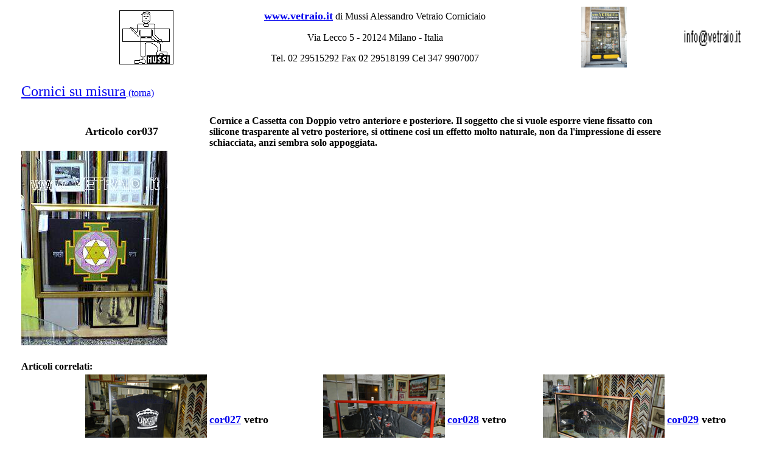

--- FILE ---
content_type: text/html
request_url: http://www.vetraio.it/cor037.htm
body_size: 1894
content:
<!DOCTYPE HTML PUBLIC "-//W3C//DTD HTML 4.01 Transitional//EN">
<html>
<head>
<title>cor037 - Cornici su misura - Vetraio Corniciaio Mussi dal 1973 a Milano Italia</title>
<meta http-equiv="Content-Type" content="text/html; charset=iso-8859-1">
</head>

<body>
<table width="100%" border="0">
  <tr> 
    <td><div align="center"></div></td>
    <td><div align="center"></div></td>
    <td><div align="center"><a href="index.htm"><font size="7"><strong><img src="img/recapiti/gif/aa-vetraioIT2.gif" width="96" height="96" border="0"></strong></font></a></div></td>
    <td colspan="3"><div align="center"> 
        <p><a href="index.htm"><font size="4"><strong>www.vetraio.it</strong></font></a> 
          di Mussi Alessandro Vetraio Corniciaio</p>
        <p>Via Lecco 5 - 20124 Milano - Italia</p>
        <p>Tel. 02 29515292 Fax 02 29518199 Cel 347 9907007</p>
      </div></td>
    <td><div align="center"><a href="recapiti.htm"><img src="img/recapiti/rec004a.JPG" width="75" height="100" border="0"></a></div></td>
    <td><div align="center"><img src="img/recapiti/gif/aa-vetraioITemail.gif" width="96" height="30"></div></td>
    <td><div align="center"></div></td>
  </tr>
  <tr> 
    <td>&nbsp;</td>
    <td>&nbsp;</td>
    <td>&nbsp;</td>
    <td width="17%">&nbsp;</td>
    <td width="15%">&nbsp;</td>
    <td width="14%">&nbsp;</td>
    <td width="14%">&nbsp;</td>
    <td>&nbsp;</td>
    <td>&nbsp;</td>
  </tr>
  <tr> 
    <td>&nbsp;</td>
    <td colspan="7"><div align="justify"><a href="cornici.htm"><font size="5">Cornici 
        su misura</font> (torna)</a><font size="5"><br>
        </font></div></td>
    <td>&nbsp;</td>
  </tr>
  <tr> 
    <td>&nbsp;</td>
    <td> <div align="center"><strong></strong></div></td>
    <td colspan="5">&nbsp;</td>
    <td>&nbsp;</td>
    <td>&nbsp;</td>
  </tr>
  <tr> 
    <td width="2%">&nbsp;</td>
    <td width="9%"> <div align="center"></div></td>
    <td width="14%"><strong><font size="4">Articolo cor037</font></strong></td>
    <td colspan="4"><strong>Cornice a Cassetta con Doppio vetro anteriore e posteriore. 
      Il soggetto che si vuole esporre viene fissatto con silicone trasparente</strong><strong> 
      al vetro posteriore, si ottinene cosi un effetto molto naturale, non da 
      l'impressione di essere schiacciata, anzi sembra solo appoggiata.</strong></td>
    <td width="13%"><strong></strong></td>
    <td width="2%">&nbsp;</td>
  </tr>
  <tr> 
    <td>&nbsp;</td>
    <td colspan="7"><img src="img/cornici/cor037.jpg" width="240" height="320"></td>
    <td>&nbsp;</td>
  </tr>
  <tr> 
    <td>&nbsp;</td>
    <td>&nbsp;</td>
    <td>&nbsp;</td>
    <td>&nbsp;</td>
    <td>&nbsp;</td>
    <td>&nbsp;</td>
    <td>&nbsp;</td>
    <td>&nbsp;</td>
    <td>&nbsp;</td>
  </tr>
  <tr> 
    <td>&nbsp;</td>
    <td colspan="2"><strong>Articoli correlati:</strong></td>
    <td>&nbsp;</td>
    <td>&nbsp;</td>
    <td>&nbsp;</td>
    <td>&nbsp;</td>
    <td>&nbsp;</td>
    <td>&nbsp;</td>
  </tr>
  <tr> 
    <td>&nbsp;</td>
    <td>&nbsp;</td>
    <td><a href="cor027.htm"><img src="img/cornici/cor027a.jpg" width="200" height="150" border="0"></a></td>
    <td><strong><font size="4"><a href="cor027.htm">cor027</a> vetro</font></strong></td>
    <td><a href="cor028.htm"><img src="img/cornici/cor028a.jpg" width="200" height="150" border="0"></a></td>
    <td><strong><font size="4"><a href="cor028.htm">cor028</a> vetro</font></strong></td>
    <td><strong><a href="cor029.htm"><img src="img/cornici/cor029a.jpg" width="200" height="150" border="0"></a></strong></td>
    <td><strong><font size="4"><a href="cor029.htm">cor029</a> vetro</font></strong></td>
    <td>&nbsp;</td>
  </tr>
  <tr> 
    <td>&nbsp;</td>
    <td>&nbsp;</td>
    <td><a href="cor030.htm"><img src="img/cornici/cor030a.JPG" width="150" height="200" border="0"></a></td>
    <td><strong><font size="4"><a href="cor030.htm">cor030</a> vetro</font></strong></td>
    <td><strong><a href="cor032.htm"><img src="img/cornici/cor032a.jpg" width="200" height="150" border="0"></a></strong></td>
    <td><strong><font size="4"><a href="cor032.htm">cor032</a> vetro</font></strong></td>
    <td><strong><a href="cor033.htm"><img src="img/cornici/cor033a.jpg" width="200" height="150" border="0"></a></strong></td>
    <td><strong><font size="4"><a href="cor033.htm">cor033</a> vetro</font></strong></td>
    <td>&nbsp;</td>
  </tr>
  <tr> 
    <td>&nbsp;</td>
    <td> <div align="center"></div></td>
    <td><strong><a href="cor037.htm"><img src="img/cornici/cor037a.jpg" width="150" height="200" border="0"></a></strong></td>
    <td><strong><font size="4"><a href="cor037.htm">cor037</a> vetro</font></strong></td>
    <td><strong><a href="cor035.htm"><img src="img/cornici/cor035a.jpg" width="150" height="200" border="0"></a></strong></td>
    <td><strong><font size="4"><a href="cor035.htm">cor035</a> vetro</font></strong></td>
    <td><strong><a href="cor036.htm"><img src="img/cornici/cor036a.jpg" width="150" height="200" border="0"></a></strong></td>
    <td><strong><font size="4"><a href="cor036.htm">cor036</a> vetro</font></strong></td>
    <td>&nbsp;</td>
  </tr>
  <tr> 
    <td>&nbsp;</td>
    <td> <div align="center"></div></td>
    <td><strong><a href="cor034.htm"><img src="img/cornici/cor034a.JPG" width="200" height="150" border="0"></a></strong></td>
    <td><strong><font size="4"><a href="cor034.htm">cor034</a> vetro</font></strong></td>
    <td><strong><a href="cor031.htm"><img src="img/cornici/cor031a.jpg" width="200" height="150" border="0"></a></strong></td>
    <td><strong><font size="4"><a href="cor031.htm">cor031</a> vetro</font></strong></td>
    <td><strong><a href="cor056.htm"><img src="img/cornici/cor056a.jpg" width="200" height="150" border="0"></a></strong></td>
    <td><strong><font size="4"><a href="cor056.htm">cor056</a> vetro</font></strong></td>
    <td>&nbsp;</td>
  </tr>
  <tr> 
    <td>&nbsp;</td>
    <td>&nbsp;</td>
    <td><strong><a href="cor045.htm"><img src="img/cornici/cor045a.JPG" width="150" height="200" border="0"></a></strong></td>
    <td><strong><font size="4"><a href="cor045.htm">cor045</a> vetro</font></strong></td>
    <td><strong><a href="cor046.htm"><img src="img/cornici/cor046a.JPG" width="200" height="150" border="0"></a></strong></td>
    <td><strong><font size="4"><a href="cor046.htm">cor046</a> vetro</font></strong></td>
    <td>&nbsp;</td>
    <td>&nbsp;</td>
    <td>&nbsp;</td>
  </tr>
  <tr> 
    <td>&nbsp;</td>
    <td>&nbsp;</td>
    <td><a href="cor073.htm"><img src="img/cornici/cor073a.jpg" width="200" height="150" border="0"></a></td>
    <td><strong><font size="4"><a href="cor073.htm">cor073</a> vetro</font></strong></td>
    <td><strong><a href="cor074.htm"><img src="img/cornici/cor074a.jpg" width="200" height="150" border="0"></a></strong></td>
    <td><strong><font size="4"><a href="cor074.htm">cor074</a> vetro</font></strong></td>
    <td><a href="cor078.htm"><img src="img/cornici/cor078a.JPG" width="200" height="150" border="0"></a></td>
    <td><strong><font size="4"><a href="cor078.htm">cor078</a> vetro</font></strong></td>
    <td>&nbsp;</td>
  </tr>
  <tr> 
    <td>&nbsp;</td>
    <td>&nbsp;</td>
    <td><a href="cor122.htm"><img src="img/cornici/cor122a.jpg" width="200" height="150" border="0"></a></td>
    <td><strong><font size="4"><a href="cor122.htm">cor122</a> vetro</font></strong></td>
    <td><a href="cor123.htm"><img src="img/cornici/cor123a.jpg" width="200" height="150" border="0"></a></td>
    <td><strong><font size="4"><a href="cor123.htm">cor123</a> vetro</font></strong></td>
    <td><a href="cor124.htm"><img src="img/cornici/cor124a.jpg" width="200" height="150" border="0"></a></td>
    <td><strong><font size="4"><a href="cor121.htm">cor124 </a>vetro</font></strong></td>
    <td>&nbsp;</td>
  </tr>
  <tr> 
    <td>&nbsp;</td>
    <td>&nbsp;</td>
    <td><a href="cor125.htm"><img src="img/cornici/cor125a.jpg" width="200" height="150" border="0"></a></td>
    <td><strong><font size="4"><a href="cor125.htm">cor125</a> vetro</font></strong></td>
    <td><a href="cor126.htm"><img src="img/cornici/cor126a.jpg" width="200" height="150" border="0"></a></td>
    <td><strong><font size="4"><a href="cor126.htm">cor126</a> vetro</font></strong></td>
    <td><a href="cor127.htm"><img src="img/cornici/cor127a.jpg" width="200" height="150" border="0"></a></td>
    <td><strong><font size="4"><a href="cor127.htm">cor127</a> vetro</font></strong></td>
    <td>&nbsp;</td>
  </tr>
  <tr> 
    <td><div align="center"></div></td>
    <td> <div align="center">Altre immagini non disponibili</div></td>
    <td> <div align="center">Altre immagini non disponibili</div></td>
    <td> <div align="center">Altre immagini non disponibili</div></td>
    <td><div align="center">Altre immagini non disponibili</div></td>
    <td><div align="center">Altre immagini non disponibili</div></td>
    <td><div align="center">Altre immagini non disponibili</div></td>
    <td><div align="center">Altre immagini non disponibili</div></td>
    <td><div align="center"></div></td>
  </tr>
  <tr> 
    <td>&nbsp;</td>
    <td>&nbsp;</td>
    <td>&nbsp;</td>
    <td>&nbsp;</td>
    <td>&nbsp;</td>
    <td>&nbsp;</td>
    <td>&nbsp;</td>
    <td>&nbsp;</td>
    <td>&nbsp;</td>
  </tr>
  <tr> 
    <td><div align="left"></div></td>
    <td> <div align="left"><font size="2"><strong><font size="2"><a href="vetri.htm">Vetri</a></font></strong></font></div></td>
    <td><div align="left"><strong><font size="2"><strong><font size="2"><a href="artistici.htm">Artistici</a></font></strong></font></strong></div></td>
    <td><div align="left"><strong><font size="2"><a href="specchi_tavoli_mensole.htm">Specchi 
        tavoli e mensole</a></font></strong></div></td>
    <td><div align="left"><strong><font size="2"><a href="metalli.htm">Metalli</a></font></strong></div></td>
    <td><div align="left"><strong><font size="2"><a href="box_doccia.htm">Box 
        Doccia</a></font></strong></div></td>
    <td><div align="left"><strong><font size="2"><a href="temperati.htm">Temperati</a></font></strong></div></td>
    <td><div align="left"><strong><font size="2"><a href="espositori.htm">Espositori</a></font></strong></div></td>
    <td><div align="left"></div></td>
  </tr>
  <tr> 
    <td><div align="left"></div></td>
    <td colspan="2"><div align="left"><strong><font size="2"><a href="fori_manutenzioni.htm">Fori 
        su vetro e manutenzioni</a></font></strong></div>
      <div align="left"><strong></strong></div></td>
    <td><div align="left"><strong></strong></div></td>
    <td colspan="2"><div align="left"><strong></strong></div>
      <div align="left"><strong><font size="2"><a href="multistrato.htm">Multistrato, 
        stratificati blindati e doppi vetri</a></font></strong></div></td>
    <td><div align="left"><strong></strong></div></td>
    <td><div align="left"><strong><font size="2"><a href="cornici.htm">Cornici</a></font></strong></div></td>
    <td><div align="left"></div></td>
  </tr>
  <tr> 
    <td>&nbsp;</td>
    <td colspan="7"> <hr></td>
    <td>&nbsp;</td>
  </tr>
  <tr> 
    <td><div align="center"><font size="2"><a href="index.htm">^^</a></font></div></td>
    <td> <div align="center"><font size="2"> <a href="index.htm">index</a></font></div></td>
    <td><div align="center"> 
        <p><strong><font size="2"><a href="recapiti.htm">Recapiti</a></font></strong></p>
      </div></td>
    <td><div align="center"> 
        <p><font size="2">&copy;2019 Vetraio.it di </font></p>
        <p><font size="2">Mussi Alessandro</font></p>
      </div></td>
    <td><div align="center"> 
        <p><font size="2">20124&nbsp;Milano, Via Lecco 5</font></p>
        <p><font size="2">&nbsp;Italia</font></p>
      </div></td>
    <td><div align="center"> 
        <p><font size="2">Tel.. +39 02 29515292 </font></p>
        <p><font size="2">Fax. +39 02 29518199</font></p>
      </div></td>
    <td><div align="center"> 
        <p><font size="2">Cel. +39 347 9907007</font></p>
        <p><font size="2"><a href="mailto:info@vetraio.it">info@vetraio.it</a> 
          </font></p>
      </div></td>
    <td> <div align="center"><font size="2"> agg. 
        <!-- #BeginDate format:acAm3m -->Lun, 12/31/2018  14:52<!-- #EndDate -->
        </font></div></td>
    <td> <div align="center"><font size="2"><a href="index.htm">^^</a></font></div></td>
  </tr>
</table>
<p>&nbsp;</p>
</body>
</html>
